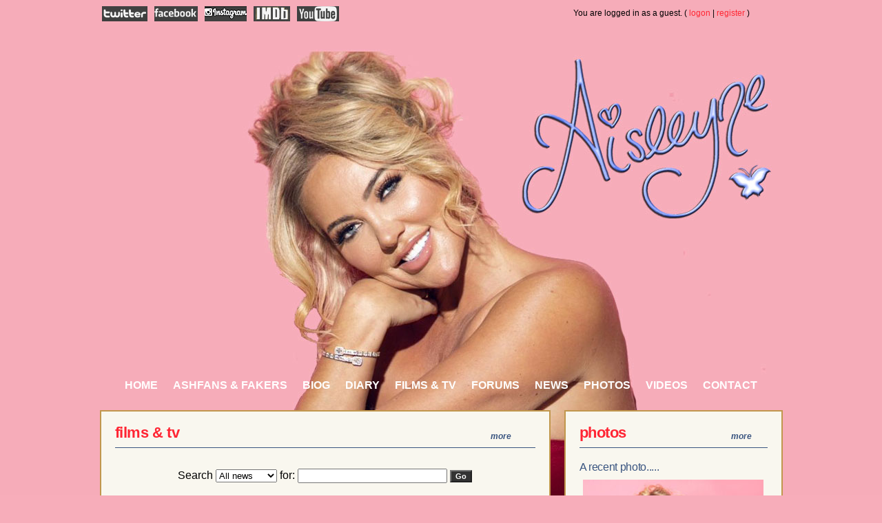

--- FILE ---
content_type: text/html
request_url: https://aisleyne.com/minifullnews_tvandr_3.asp?dismode=article&foobar=500&foobar=497&foobar=494&artid=493
body_size: 3968
content:


<!DOCTYPE html PUBLIC "-//W3C//DTD XHTML 1.0 Transitional//EN" "http://www.w3.org/TR/xhtml1/DTD/xhtml1-transitional.dtd">
<html xmlns="http://www.w3.org/1999/xhtml" xml:lang="en" lang="en" dir="ltr">
<head>


<meta http-equiv="Content-Type" content="text/html; charset=utf-8" />
<meta name="title" content="Official Site of Aisleyne Horgan-Wallace" />
<meta name="description" content="Aisleyne Film &amp; TV News" />
<meta name="keywords" content="aisleyne, aisleyne horgan-wallace, aisleyne official, officially aisleyne, ashfans, bb7, big brother, forum, glamour, horgan-wallace, biography, gallery, news, nude, Nuts, photos, tv, videos" />
<meta name="owner" content="webmaster@aisleyne.com" />
<meta name="author" content="webmaster" />
<meta http-equiv="expires" content="" />
<meta http-equiv="content-launguage" content="English" />
<meta http-equiv="vw96.object type" content="Document" />
<meta name="rating" content="General" />
<meta name="robots" content="index,follow" />
<meta name="revisit-after" content="10 days" />
<meta name="copyright" content="Aisleyne Limited" />
<link rel="shortcut icon" href="https://www.aisleyne.com/favicon.ico" type="image/x-icon" />
<link rel="icon" href="https://www.aisleyne.com/favicon.ico" type="image/x-icon" />

<!-- CSS -->
<link rel="stylesheet" type="text/css" href="reset.css" />
<link rel="stylesheet" type="text/css" href="layout.css" />
<link rel="stylesheet" type="text/css" href="typography.css" />



<title>Aisleyne Film &amp; TV News</title>


</head>

<body id="tv&amp;r">




	<div id="login-pagetop" class="clear-block">

	      <table id="message-box">
<tr>
  <td align="center">
  <div align="center">
    <center>
    <table align="center" width="344" cellspacing="0" cellpadding="0" style="border-collapse: collapse"><tr>
  	<td><a href="http://twitter.com/aisleyne1" target="_blank"><div id="social-media-login-twitter"></div></a></td>
  	<td><img src="/images/spacer.gif" height="1" width="10" border="0" alt="" /></td>    
   	<td><a href="http://www.facebook.com/aisleyne" target="_blank"><div id="social-media-login-facebook"></div></a></td>
   	<td><img src="/images/spacer.gif" height="1" width="10" border="0" alt=""/></td>
  	<td><a href="http://instagram.com/aisleyne1" target="_blank"><div id="social-media-login-instagram"></div></a></td>
  	<td><img src="/images/spacer.gif" height="1" width="10" border="0" alt=""/></td>    	
  	<td><a href="http://www.imdb.com/name/nm2292466/" target="_blank"><div id="social-media-login-imdb"></div></a></td>
  	<td><img src="/images/spacer.gif" height="1" width="10" border="0" alt=""/></td>
  	<td><a href="http://www.youtube.com/user/sniffout" target="_blank"><div id="social-media-login-youtube"></div></a></td>
  	</tr></table>				

	
    </center>
  </div>

	
</td>
  	<td>
<span class='messagetext'>You are logged in as a guest. ( <a href='/forum/logon.asp'>logon</a> |  <a href='/forum/register.asp'>register</a> )</span>
	</td>
</tr>
</table> <!-- message-box -->	         

      
        </div> <!-- login-pagetop -->	

		<div id="masthead">
		

							
<div id="navigation">
<ul id="nav_masthead" class="navigation">
	<li><a href="http://www.aisleyne.com/">Home</a></li>
	<li><a href="http://www.aisleyne.com/ashfansandfakers/ashfans.asp">AshFans &amp; Fakers</a></li>
	<li><a href="http://www.aisleyne.com/biog/biog.asp">Biog</a></li>	
	<li><a href="http://www.aisleyne.com/diary/diary.asp">Diary</a></li>
	<li><a href="http://www.aisleyne.com/tvandradio/tvandradio.asp">Films &amp; TV</a></li>
	<li><a href="http://www.aisleyne.com/forum/">Forums</a></li>
	<li><a href="http://www.aisleyne.com/news/news.asp">News</a></li>		
	<li><a href="http://www.aisleyne.com/gallery/gallery.asp">Photos</a></li>
	<li><a href="http://www.aisleyne.com/videos/videos.asp">Videos</a></li>
	<li><a href="http://www.aisleyne.com/misc/contact.asp">Contact</a></li>

	</ul>
</div>			

		
		</div> <!-- masthead -->


<div id="content">
			
	

	
	
			
				<div class="column">
				

					



					
						
										<div class="section wide panel">
				
												<h3><a href="/tvandradio/tvandradio.asp">Films &amp; TV</a></h3>
						<p class="header_action"><a href="/tvandradio/tvandradio.asp">more</a></p>
												
						 
						
						<div class="entry">
						

<!--VERSION 5.0-->


<script type="text/javascript">
function openWindow(url) {
  popupWin = window.open(url, 'new_page', 'width=770,height=570,scrollbars=yes')
}
</script>


<script type="text/javascript">
<!--
function popupsug(id1) {
  popupWin = window.open(id1,'Suggest','width=650,height=600,status=yes,resizable=yes,scrollbars=yes')
}
-->
</script>

<script type="text/javascript">
function openWindow(url) {
  popupWin = window.open(url, 'new_page', 'width=770,height=570,scrollbars=yes')
}
</script>


<center><!--VERSION 5.0-->

<form method="post" action="/minifullnews_tvandr_3.asp?foobar=500&foobar=497&foobar=494&foobar=493&dismode=search">
          <div align="center"><font face="verdana, arial" size="1">Search 
            <select name="cat">
              <option value="0">All news</option>

<option value='1'> Diary </option>
<option value='2'> News </option>
<option value='3'> TV & Radio </option>
<option value='4'> Biography </option>
 
            </select>
            for:</font> 
            <input type="text" name="search" size="25" 

 />
            <input type="submit" name="Go" style="font-size: 8pt; font-family:
verdana, arial; color: #FFFFFF; font-weight: bold; background-color: #333333" value="Go" />
          </div>
        </form>
</center>

<center><br /><p>
<a href="JavaScript:popupsug('HTTP://aisleyne.com/news/suggest.asp')">
Click here to suggest an item
</a></p></center>



<!--START NEWS ITEM-->

<br />
<table width="100%" cellspacing="0" cellpadding="0" border="0" align="center">
  <tr> 
      <td align="left" valign="top"> 
          <div align="left">
<h4><strong> 
GB News - Mark Dolan Tonight</strong></h4> <p>03 April 2022</p> <br />



<table width="68" cellspacing="0" cellpadding="0" border="0" align="left">
            <tr> 
              <td align="left" valign="top" width="60"><img src='/news/images/gbnews_030422.jpg' alt="" border='0' align='left'  /></td><td width="8"><img src="http://www.aisleyne.com/images/spacer.gif" width="8" height="1" border="0" alt="" /></td>
		</tr>
		<tr>
		 <td colspan="2"><img src="http://www.aisleyne.com/images/spacer.gif" width="1" height="8" border="0" alt="" /></td>
		</tr>
	</table>

<p>On 3rd April 2022, Aisleyne appeared as one of the panel guests on the Sunday evening edition of GB News' 'Mark Dolan Tonight' programme. The other two panelists on comedian Mark Dolan's regular two hour programme were DJ/record producer Tommy Sandhu and student broadcaster Alice Grant.</p> 

<p>Topics discussed included eco-extremists and prenuptial marriage agreements, before the show finished with a light-hearted 'Guess the value of celebrities homes' contest.</p>

<font class="smalltext">
<br />
<i>Related links:</i> <br /> 
<a href="http://www.aisleyne.com/forum/forums/thread-view.asp?tid=3650"target="_blank">www.aisleyne.com/forum/forums/thread-view.asp?tid=3650</a><br />
</font></div>



<div align="right"><p><a href="#" onclick="history.go(-1)"><acronym title="Click here to go back to the previous page">&lt;&lt; Back</acronym></a></p></div>  



<div align="right"><p>
<span class="st_sharethis" st_url="HTTP://www.aisleyne.com/minifullnews.asp?dismode=article&amp;artid=493" st_title="GB News - Mark Dolan Tonight"></span>
<span class="st_twitter" st_url="HTTP://www.aisleyne.com/minifullnews.asp?dismode=article&amp;artid=493" st_title="See this @Aisleyne1 News - GB News - Mark Dolan Tonight"></span> 
<span class="st_facebook"></span> 
<span class="st_myspace"></span> 
<span><a href="JavaScript:popupsug('HTTP://aisleyne.com/news/sendemail.asp?artid=493')"><acronym title="Click here to email this article to a friend"><img src="email.gif" width="21" height="11" alt="email ths article" /></acronym></a></span> 
<span><a href="JavaScript:openWindow('HTTP://aisleyne.com/news/print.asp?artid=493')"><acronym title="Click here for a printer friendly version"><img src="printer.gif" width="34" height="16" alt="print" /></acronym></a></span> 
</p></div>

<script type="text/javascript" src="http://w.sharethis.com/button/buttons.js"></script>
<script type="text/javascript">stLight.options({publisher:'9a569610-bacb-4b38-8a64-22d1ff5d8133'});</script>


</td></tr>

</table><br />

<!--END NEWS ITEM-->




						</div> <!-- entry -->


					
	


					
					
										</div> <!-- section -->
					
					

				</div> <!-- column -->

				
				
				
				<div class="column">
				
					



		



<div class="section narrow panel">

					
			<h3><a href="/gallery/gallery.asp">photos</a></h3>
			<p class="header_action"><a href="/gallery/gallery.asp">more</a></p>

			<h4>A recent photo.....</h4>
								
			<div class="mpu">

				<a href="/gallery/gallery.asp">


<!-- INSERT TOTAL IMAGES "(5)" named image0.jpg to image4.jpg. MUST be 395 high and NO MORE than 273 wide  - Do Not Remove  -->            
            
            <img src="/inserts/photos/image7.jpg" height="395" border="0" alt="Aisleyne's Photo Gallery" />


				</a>
				
				
				</div>

</div> <!-- section -->		



		
					
					
									
				</div> <!-- column -->

	
			</div> <!-- content -->


		<div id="footer">
			

			
<div id="navigation_footer">
<ul class="navigation_footer">
	<li><a href="http://www.aisleyne.com/misc/contact.asp">Contact</a></li>
	<li><a href="http://www.aisleyne.com/misc/links.asp">Links &amp; Linking</a></li>
	<li><a href="http://www.aisleyne.com/misc/privacy.asp">Privacy Policy</a></li>
	<li><a href="http://www.aisleyne.com/misc/tandc.asp">Terms of Use</a></li>
	<li><a  href="/forum/delete-cookies.asp">(Delete all cookies set by this site)</a></li>
	</ul>
<ul class="navigation_footer">
	<li>Copyright &#169; 2006-2026 Aisleyne Limited and content providers&nbsp;All rights reserved</li>
	</ul>

</div>	

		
		</div> <!-- footer -->

</body>
</html>


--- FILE ---
content_type: text/css
request_url: https://aisleyne.com/reset.css
body_size: 624
content:
/* CSS Reset
-------------------------------------------------------------*/

html, body, div, span, applet, object, iframe, h1, h2, h3, h4, h5, h6, p, blockquote, pre,
a, abbr, acronym, address, big, cite, code, del, dfn, em, font, img, ins, kbd, q, s, samp,
small, strike, strong, sub, sup, tt, var, dl, dt, dd, ol, ul, li, fieldset, form, label, legend,
table, caption, tbody, tfoot, thead, tr,
th,
td			{ margin: 0; padding: 0; border: 0px none; outline: 0; font-weight: inherit; font-style: inherit; font-size: 100%; font-family: inherit; vertical-align: baseline }


/* remember to define focus styles! */

:focus			{outline: 0;}
.clear			{clear: both;}
.skip			{display: none;}
.hide			{display: none;}

.visible		{visibility: visible;}
.hidden			{visibility: hidden;}

.left			{float: left;}
.right			{float: right;}


/* tables still need 'cellspacing="0"' in the markup */

table			{ border-collapse: separate; border-spacing: 0; }

caption, th, td		{ font-weight: normal; text-align: left; }

blockquote:before,
blockquote:after,
q:before,
q:after 		{  }

blockquote, q		{  }

--- FILE ---
content_type: text/css
request_url: https://aisleyne.com/layout.css
body_size: 2391
content:
/* Coding and design by Aisleyne Limited



-------------------------------------------------------------*/

body,html {	
	scrollbar-base-color: #E0BB7B;
	scrollbar-arrow-color: #7D5919;
	scrollbar-3dlight-color: #C1974D;
	scrollbar-darkshadow-color: #7D5919;
	scrollbar-face-color: #E0C596;
	scrollbar-highlight-color: #E8D9BE;
	scrollbar-shadow-color: #7D5910;
	scrollbar-track-color: #FBF4AE;
	background:#F7ADBA url('/images/background_100324.jpg') no-repeat fixed top center; }


/* Top Login Area
-------------------------------------------------------------*/

#login-pagetop {
   width: 100%;
}

.clear-block	{display:inline-block;
}


#message-box
{
font-family:"Trebuchet MS", Arial, Helvetica, sans-serif;
width:100%;
height:40px;
border-collapse:collapse;
}
#message-box td, #message-box th 
{
width:50%;
font-size:11px;
text-align:center;
vertical-align:middle;
color:#000000;
}




	#social-media-login-youtube {
	background-image:url('images/youtube.png');
	background-repeat:no-repeat;
	background-position:bottom;
	width:61px;
	height:22px;
	position:relative
	}
	#social-media-login-youtube:hover {
	background-position:top;
	cursor:pointer;
	}

	#social-media-login-twitter {
	background-image:url('images/twitter.png');
	background-repeat:no-repeat;
	background-position:bottom;
	width:66px;
	height:22px;
	position:relative
	}
	#social-media-login-twitter:hover {
	background-position:top;
	cursor:pointer;
	}

	#social-media-login-imdb {
	background-image:url('images/imdb.png');
	background-repeat:no-repeat;
	background-position:bottom;
	width:53px;
	height:22px;
	position:relative
	}
	#social-media-login-imdb:hover {
	background-position:top;
	cursor:pointer;
	}
	#social-media-login-facebook {
	background-image:url('images/facebook.png');
	background-repeat:no-repeat;
	background-position:bottom;
	width:63px;
	height:22px;
	position:relative
	}
	#social-media-login-facebook:hover {
	background-position:top;
	cursor:pointer;
	}
	#social-media-login-instagram {
	background-image:url('images/instagram.png');
	background-repeat:no-repeat;
	background-position:bottom;
	width:61px;
	height:22px;
	position:relative;
	}
	#social-media-login-instagram:hover {
	background-position:top;
	cursor:pointer;
	}

	#social-media-login-myspace {
	background-image:url('images/myspace.png');
	background-repeat:no-repeat;
	background-position:bottom;
	width:61px;
	height:22px;
	position:relative;
	}
	#social-media-login-myspace:hover {
	background-position:top;
	cursor:pointer;
	}
	
	/* Social Media Icons 7 Min */
	social-icons {
	float: right;
}
.social-icons ul li {
    display: inline-block;
    margin-right: 10px;
}
.social-icons ul li a.fb {
    background: url(../images/promos/7Min/iconsprite.png)no-repeat 10px 3px;   
}
.social-icons ul li a.fb:hover{
	background-color:#3b5998;
}
.social-icons ul li a {
    background: url(../images/promos/7Min/iconsprite.png)no-repeat 3px -33px;
    display: block;
    width: 32px;
    height: 32px;
    transition: none;
}
.social-icons ul li a.pn {
    background: url(../images/promos/7Min/iconsprite.png)no-repeat 6px -108px;
}
.social-icons ul li a.pn:hover {
   background-color:#f9a454;
}
.social-icons ul li a.gg {
    background: url(../images/promos/7Min/iconsprite.png)no-repeat 6px -72px;
}
.social-icons ul li a.gg:hover {
   background-color:#dd4b39;
}
.social-icons ul li a:hover {
    transform: rotatey(360deg);
	-webkit-transform: rotatey(360deg);
	-o-transform: rotatey(360deg);
	-moz-transform: rotatey(360deg);
	-ms-transform: rotatey(360deg);
    transition: .5s all;
	-webkit-transition: 0.5s all ease;
	-moz-transition: 0.5s all ease;
	-o-transition: 0.5s all ease;
	-ms-transition: 0.5s all ease;
	background-color:#55acee;
}

/* Features list for 7Min front page promo */

.features-right ul li{
	list-style:none;
	display:block;
	margin: 20px 0px;
}
.features-right ul{
	padding:0px;
	margin-top: 0em;
}

/* Navigation Area
-------------------------------------------------------------*/

div#navigation 				{overflow: hidden;  position: relative; left: 0px; top: 400px;}
ul.navigation 				{ height: 27px; padding: 10px 9px 0 9px; text-align: center; width: 951px; }
ul.navigation li			{ display: inline; padding: 9px; text-transform: uppercase; }




div#navigation_footer 		{overflow: hidden;  position: relative; left: 0px; top: 1px; margin-bottom: 35px;}
ul.navigation_footer 		{ height: 27px; padding: 0 0 0 0; text-align: center; width: 951px; }
ul.navigation_footer li		{ display: inline; padding: 10px; }


/* Masthead Area
-------------------------------------------------------------*/

#masthead			{ height: 436px; margin: 0 auto; padding: 100px 10px 0; position: relative; text-align: left; width: 970px; }





/* The top navigation needs to clear anything inserted or floating above it */

ul#nav_masthead			{ clear: both; }






/* Content Area
-------------------------------------------------------------*/


#content			{ margin: 0 auto; padding: 20px 0 0 20px; overflow: hidden; text-align: left; width: 1011px; }
#content_no_top_padding		{ margin: 0 auto; padding: 0 0 0 20px; overflow: hidden; text-align: left; width: 1011px; }

ul#subnav			{ list-style-type: none; text-align: right; margin-bottom: 20px; }
ul#subnav li			{ display: inline; margin-left: 10px; }
ul#subnav li a			{ text-decoration: none; }

.entry_insert_right		{ float: right; padding: 10px 0 10px 10px; width: 220px; position: relative; }
#entry_insert_right ul		{ list-style-type: none; }
#entry_insert_right li		{ margin-bottom: 4px; }

.entry_insert_left		{ float: left; padding: 10px 10px 10px 0; width: 220px; position: relative; }
#entry_insert_left ul		{ list-style-type: none; }
#entry_insert_left li		{ margin-bottom: 4px; }

p.action			{ float: right; padding: 0 10px 10px 0; }

.hr 				{  border: 0; width: 96%; color: #C1974D; background-color: #C1974D; height: 2px; }



/* Twitter Feed  Wrapper
-------------------------------------------------------------*/

.twtr-profile-widget		{ margin-bottom: 20px; text-align: center; }






/* Footer Area
-------------------------------------------------------------*/

#footer				{ margin: 0 auto; text-align: center; width: 1011px; }

	
	
	
/* DIV Classes
-------------------------------------------------------------*/


/* Global Structural Classes */

.column				{ float: left; margin-right: 20px; }
.column-box			{ float: left;}
.section			{ background: #ffffff; margin-bottom: 20px; overflow: hidden; padding: 20px 20px 20px; position: relative; }
.section-box		{ background: #ffffff; margin-bottom: 20px; overflow: hidden; padding: 20px 0px   0px; position: relative; }
.section-inner		{ background: #ffffff; overflow: hidden; padding: 0px 20px 20px;  position: relative; }

.full				{ width: 947px  }
.full-box			{ width: 987px  }
.wide				{ width: 610px; }
.wide-box-outer		{ width: 612px; }
.narrow				{ width: 273px; }
.narrow-box-outer	{ width: 275px; }
.narrow-box-inner	{ width: 277px; }
.narrow-box-social	{ width: 277px; background: url(../images/promos/7Min/social-background-277x69.png) no-repeat; overflow: hidden; padding: 20px 20px 20px; position: relative; }

.entry				{ margin-bottom: 10px; position: relative; overflow: hidden; }
.entry_border			{ border-bottom: 2px solid #C1974D; margin-bottom: 10px; position: relative; overflow: hidden; }
.wide .entry			{ padding: 10px 0 20px; }




.entry_panel			{ clear: both; padding: 10px 0 10px; position: relative; }	
			
.panel				{ border: 2px solid #C1974D; background-color: #F9F7EF; background-image: url('images/section_bg.jpg'); background-repeat: repeat-x; background-position: left bottom; }
.panel-box			{ border: 1px solid #009ADC; }




/* MPU Inserts into columns */

.mpu				{ margin-bottom: 20px; text-align: center; }





/* Header Links (Such as RSS or MORE) */


.header_action					{ position: absolute; top: 29px; }
.full .header_action 				{ left: 565px; top: 20px; }
.wide .header_action				{ left: 565px; }
.narrow .header_action				{ left: 240px; }
	
.gallery_link					{ position: absolute; top: 29px; }	
.full .gallery_link 				{ left: 535px; top: 20px; }
.wide .gallery_link				{ left: 535px; }
.narrow .gallery_link				{ left: 240px; }


--- FILE ---
content_type: text/css
request_url: https://aisleyne.com/typography.css
body_size: 1078
content:
/* Coding and design by Aisleyne Limited


-------------------------------------------------------------*/

body 					{  font color: #333333; font-family: Arial, sans-serif; line-height: 1.2em; }
	


/* Link Typography
-------------------------------------------------------------*/


p a:link, p a:visited 		{ color: #3A5580; text-decoration: none; }
p a:hover 			{ color: #3A5580; text-decoration: underline; }

p.link a			{ text-decoration: underline; }
p.header_action a		{ color: #3A5580; font-style: italic; font-weight: bold; }



/* Header Typography
-------------------------------------------------------------*/

h2, h3, h4, h5, h6 	{ font-family: Verdana, Arial, sans-serif; letter-spacing: -0.02em; line-height: 1em; }
h2, h3			{ color: #FF2533; font-weight: bold; text-transform: lowercase; }
h5				{ color: #009ADC; }
h2				{ border-bottom: 3px solid #880000; margin: 0 0 20px; padding: 0 0 10px; }
h3, h6			{ border-bottom: 1px solid #3A5580; margin: 0 0 20px; padding: 0 0 10px; }
h5				{ margin: 0 0 20px; padding: 0 0 10px; }
h6				{ color: #009ADC; font-weight: bold; }

h2 a, h3 a			{ color: #FF2533; text-decoration: none; }
h4 a				{ color: #3A5580; text-decoration: none; }
h2 a:hover			{ color: #880000; text-decoration: underline; }
h3 a:hover			{ color: #FF2533; text-decoration: underline; }
h4 a:hover			{ color: #3A5580; text-decoration: underline; }

h2 				{ font-size: 34px; }
h3	 			{ font-size: 22px; }
h4				{ color: #3A5580; font-size: 16px; margin: 0 0 10px; padding: 0 0 0px; }
h5				{ font-size: 28px; }
h6				{ font-size: 21px; }





/* Paragraph Typography
-------------------------------------------------------------*/

p 				{ color: #333333; font-size: 12px; line-height: 1.2em; }
strong				{ font-weight: bold; }


/* Paragraph Classes */

p.date				{ color: #000000; font-size: 12px; font-style: italic; font-weight: bold; padding-bottom: 6px; }


/* Paragraph Sections */



.gallery_link			{ font-family: Verdana, Arial, sans-serif; color: #3A5580; font-size: 16px; font-weight: bold; }

.wide .entry p			{ line-height: 1.2em; margin-bottom: 10px; }	

.small				{ color: #333333; font-size: 11px; line-height: 1.2em; }

/* Navigation Typography
-------------------------------------------------------------*/

ul.navigation li a			{ color: #FFFFFF; font-family: Futura, Arial, sans-serif; font-size: 16px; font-weight: bold; text-align: center; text-decoration: none; }
ul.navigation li a:visited		{ color: #FFFFFF; }
ul.navigation li a:hover 		{ color: #FF2533; }
	
ul.navigation_footer li			{ color: #ff2733; font-family: Verdana, Arial, sans-serif; font-size: 11px; text-align: center; }
ul.navigation_footer li a		{ color: #ff2733; font-family: Verdana, Arial, sans-serif; font-size: 11px; text-align: center; text-decoration: none; }
ul.navigation_footer li a:visited	{ color: #ff2733; text-decoration: none; }
ul.navigation_footer li a:hover 	{ color: #9A0000; text-decoration: underline; }

ul#subnav li				{ color: #000000; font-size: 20px; text-transform: lowercase; }
ul#subnav li.current a			{ color: #9A0000; }
ul#subnav li a				{ color: #000000; }
ul#subnav li a:visited			{ color: #000000; }
ul#subnav li a:hover			{ color: #9A0000; text-decoration: underline; }

/* Forum Typography
-------------------------------------------------------------*/

.smalltext
{
  font-family: Verdana, Arial;
  font-size: 11px;
  color="#FFFFFF"
}

.smalltext a
{
  color: #ff0000; text-decoration: none;
}
.smalltext a:hover
{
  color: #ff0000; text-decoration: underline;
}

.messagetext
{
  font-family: Verdana, Arial;
  font-size: 12px;
  color="#FFFFFF"
}

.messagetext a
{
  color: #ff2733; text-decoration: none;
}
.messagetext a:hover
{
  color: #ff2733; text-decoration: underline;
}

.headercontrolbox .smalltext a
{
  text-decoration: underline;
}
